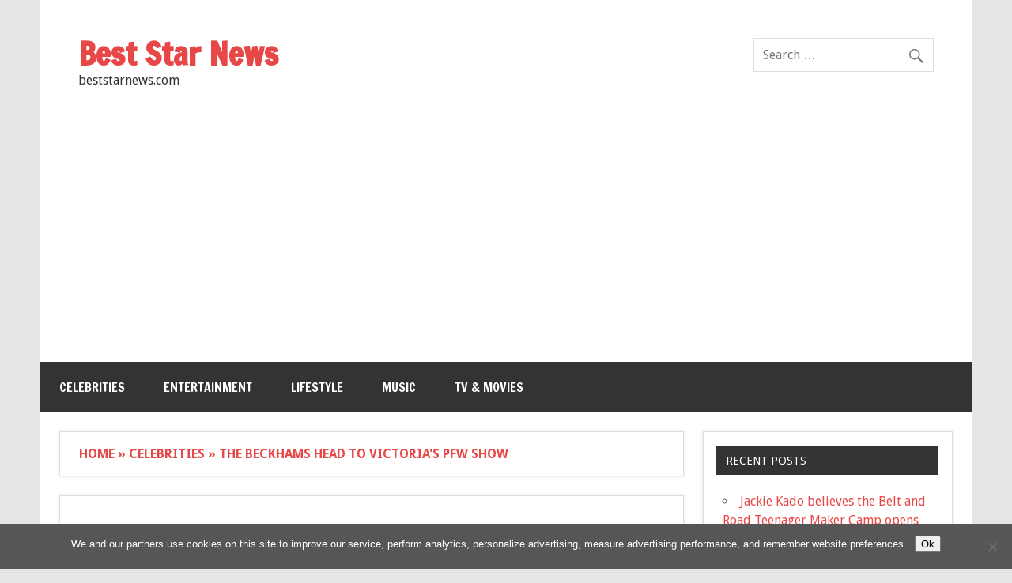

--- FILE ---
content_type: text/html; charset=utf-8
request_url: https://www.google.com/recaptcha/api2/aframe
body_size: 268
content:
<!DOCTYPE HTML><html><head><meta http-equiv="content-type" content="text/html; charset=UTF-8"></head><body><script nonce="ZDXXqYCT-vREXFoauMnnxQ">/** Anti-fraud and anti-abuse applications only. See google.com/recaptcha */ try{var clients={'sodar':'https://pagead2.googlesyndication.com/pagead/sodar?'};window.addEventListener("message",function(a){try{if(a.source===window.parent){var b=JSON.parse(a.data);var c=clients[b['id']];if(c){var d=document.createElement('img');d.src=c+b['params']+'&rc='+(localStorage.getItem("rc::a")?sessionStorage.getItem("rc::b"):"");window.document.body.appendChild(d);sessionStorage.setItem("rc::e",parseInt(sessionStorage.getItem("rc::e")||0)+1);localStorage.setItem("rc::h",'1768668920762');}}}catch(b){}});window.parent.postMessage("_grecaptcha_ready", "*");}catch(b){}</script></body></html>